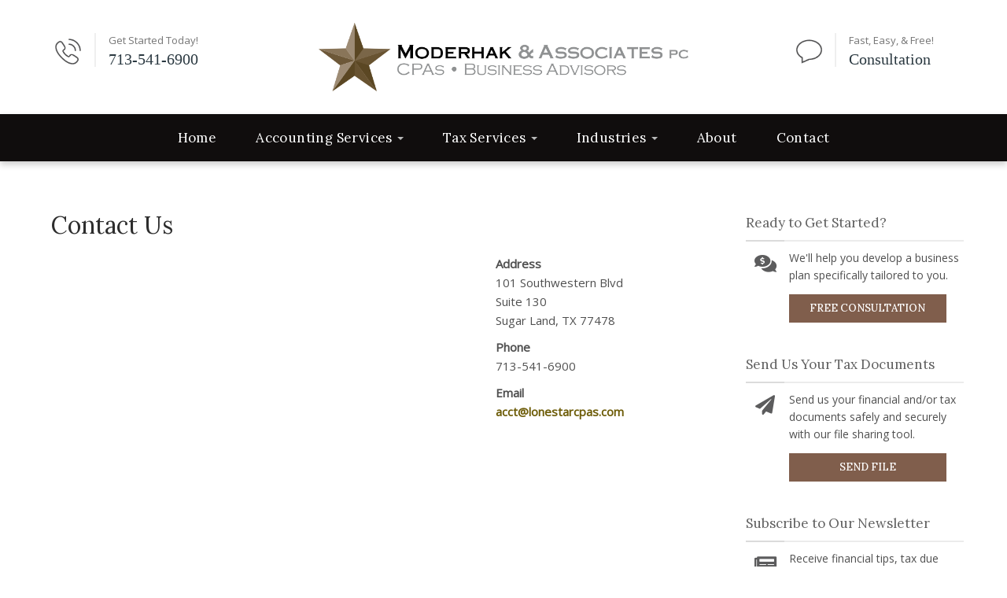

--- FILE ---
content_type: text/html; charset=UTF-8
request_url: https://www.lonestarcpas.com/contact.htm
body_size: 4270
content:
  <!doctype html>
  <html lang="en-US">
   <head>
    <meta charset="UTF-8">
        <title>Moderhak and Associates PC</title>
    <meta name="keywords" content="" />
    <meta name="description" content="" />
    <meta name="viewport" content="width=device-width">
    <link rel="shortcut icon" type="image/jpg" href="favicon.jpg?v=1">    <!-- Enter any CSS files needed. The file MAIN.CSS should be LAST -->
    <!-- CDNs -->
    <link rel="stylesheet" href="https://maxcdn.bootstrapcdn.com/bootstrap/3.3.5/css/bootstrap.min.css">
<link href="https://use.fontawesome.com/releases/v5.14.0/css/all.css" rel="stylesheet">
    <!-- END CDNs -->
    <!-- Google WebFonts -->
<link rel="preconnect" href="https://fonts.googleapis.com">
<link rel="preconnect" href="https://fonts.gstatic.com" crossorigin>
<link href="https://fonts.googleapis.com/css2?family=Lora:wght@400;500;600&display=swap" rel="stylesheet">
<link href="https://fonts.googleapis.com/css2?family=Open+Sans&display=swap" rel="stylesheet">
    <!-- END GOOGLE FONTS -->
    <link rel="stylesheet" type="text/css" href="css/animate.min.css">
    <link rel="stylesheet" type="text/css" href="/css/main314.css">
        <!-- Global site tag (gtag.js) - Google Analytics -->

<script async src=https://www.googletagmanager.com/gtag/js?id=G-M6DJ572PW7></script>

<script>

  window.dataLayer = window.dataLayer || [];

  function gtag(){dataLayer.push(arguments);}

  gtag('js', new Date());

 

  gtag('config', 'G-M6DJ572PW7');

</script>

     <link rel="stylesheet" type="text/css" href="site.css" />
    <noscript>
     <link rel="stylesheet" type="text/css" href="css/nojs.css" />
    </noscript>
   </head>
   <body>
    <!-- begin(head_inner) -->
 <header> <!-- HEADER VERSION ONE - WIDGET ONE -->
  <div class="container">

   <div class="byf_row">
    <div class="row">
     <div class="col-md-3 hidden-sm hidden-xs">
      <div class="phone-cta">
<div class="phone-icon"><img class="img-responsive" src="/site_images/phone-icon2.png" alt="713-541-6900" /></div>
<div class="phone-text">
<p>Get Started Today!</p>
<a href="tel:713-541-6900">713-541-6900</a></div>
</div>  
     </div> <!-- end col-sm-3 -->
     <div class="col-md-6 col-xs-12">
      <a href="/index.htm"><img src="/site_images/new-logo.png" class="img-responsive logo-alt" alt="Moderhak and Associates PC" /></a>
   
     </div> <!-- end col-sm-6 -->
     <div class="col-md-3 hidden-sm hidden-xs">
      <div class="consultation-cta">
<div class="consultation-icon"><img class="img-responsive" src="/site_images/consultation-icon2.png" alt="Free Consultation" /></div>
<div class="consultation-text">
<p>Fast, Easy, &amp; Free!</p>
<a href="consultation.htm">Consultation</a></div>
</div>  
     </div>  <!-- end col-sm-3 -->
    </div> <!-- end row -->
   </div>

   <div class="byf_row">
    <div class="row">
          <div class="visible-sm">
      <a href="tel:713-541-6900" class="phone-link-hidden">713-541-6900</a>
     </div>
     <div class="visible-xs visible-sm">
      <p class="header-city-hidden">Sugar Land, CPA firm</p>
      <a href="/consultation.htm" class="consultation-hidden">Free Consultation</a>
     </div>
    </div> <!-- end row -->
   </div>

  </div> <!-- end container -->
 </header> <!-- end the header -->

 <div class="byf_row">
   <nav class="navbar navbar-inverse" id = "topnav">
  <div class="container">
   <div class="navbar-header">
    <button type="button" class="navbar-toggle collapsed" data-toggle="collapse" data-target=".navbar-collapse">
     <span class="sr-only">Toggle navigation</span>
     <span class="icon-bar"></span>
     <span class="icon-bar"></span>
     <span class="icon-bar"></span>
    </button>
    <a class="navbar-brand visible-xs" href="tel:713-541-6900">713-541-6900</a>
   </div>
   <div class="navbar-collapse collapse">
    <ul class="nav navbar-nav">
         <li><a href="https://www.lonestarcpas.com/index.htm">Home</a></li>
         <li class="dropdown">
          <a href="#" class="dropdown-toggle" data-toggle="dropdown">Accounting Services<b class="caret"></b></a>
          <ul class="dropdown-menu" role="menu">
          <li><a href="https://www.lonestarcpas.com/small-business-accounting-services.htm">Small Business Accounting</a></li>
          <li><a href="https://www.lonestarcpas.com/business-incorporation-services.htm">Incorporation Services</a></li>
          <li><a href="https://www.lonestarcpas.com/quickbooks-accounting.htm">QuickBooks Services</a></li>
          <li><a href="https://www.lonestarcpas.com/outsourced-cfo-services.htm">Outsourced CFO Services</a></li>
          <li><a href="https://www.lonestarcpas.com/outsourced-accounting-and-bookkeeping.htm">Outsourced Accounting and Bookkeeping</a></li>
          <li><a href="https://www.lonestarcpas.com/business-and-financial-consulting.htm">Business and Financial Consulting</a></li>
          <li><a href="https://www.lonestarcpas.com/our-accounting-services.htm">All Accounting Services</a></li>
          </ul>
         </li>
         <li class="dropdown">
          <a href="#" class="dropdown-toggle" data-toggle="dropdown">Tax Services<b class="caret"></b></a>
          <ul class="dropdown-menu" role="menu">
          <li><a href="https://www.lonestarcpas.com/tax-planning-services.htm">Tax Planning</a></li>
          <li><a href="https://www.lonestarcpas.com/income-tax-preparation-services.htm">Tax Preparation</a></li>
          <li><a href="https://www.lonestarcpas.com/tax-services.htm">All Tax Services</a></li>
          </ul>
         </li>
         <li class="dropdown">
          <a href="#" class="dropdown-toggle" data-toggle="dropdown">Industries<b class="caret"></b></a>
          <ul class="dropdown-menu" role="menu">
          <li><a href="https://www.lonestarcpas.com/automotive-service-accounting.htm">Auto Repair Shops</a></li>
          <li><a href="https://www.lonestarcpas.com/construction-accounting.htm">Construction </a></li>
          <li><a href="https://www.lonestarcpas.com/accounting-for-insurance-agencies.htm">Insurance Agencies</a></li>
          <li><a href="https://www.lonestarcpas.com/manufacturing-accounting.htm">Manufacturers</a></li>
          <li><a href="https://www.lonestarcpas.com/medical-practice-accounting.htm">Medical Practices</a></li>
          <li><a href="https://www.lonestarcpas.com/real-estate-accounting-services.htm">Real Estate</a></li>
          <li><a href="https://www.lonestarcpas.com/industries-we-serve.htm">All Industries We Serve</a></li>
          </ul>
         </li>
         <li><a href="https://www.lonestarcpas.com/about-us.htm">About</a></li>
         <li><a href="https://www.lonestarcpas.com/contact.htm">Contact</a></li>
  
    </ul>
   </div><!-- end nav-collapse -->
  </div> <!-- end container -->
 </nav> <!-- end nav -->    
 </div>

 <!-- START PAGE CONTENT HERE -->
 <div class="container"> <!-- start wrapper container -->
  <div class="row"> <!-- start wrapper row -->
   <div id="content" class="col-xs-12 col-md-9">
<!-- end(head_inner) -->
<style>

.reload {
  display: inline-block !important;
  padding: 5px 0 15px !important;
}

@media (max-width: 767px) {
  form .btn {
    margin-top: 10px;
  }
}
</style>

<div id="contactaddress">
  <h1>Contact Us</h1>
      <div id="gmapwide">
              <div class="row">
          <div class="col-12 col-xs-12 col-md-8">
            <div><iframe src="https://www.google.com/maps/embed?pb=!1m14!1m8!1m3!1d13873.372140941101!2d-95.5971024!3d29.6227786!3m2!1i1024!2i768!4f13.1!3m3!1m2!1s0x8640c3d24a3b5b03%3A0xa28e8ff00c1ed546!2sModerhak%20%26%20Associates%20PC!5e0!3m2!1sen!2sus!4v1683809860986!5m2!1sen!2sus" width="100%" height="300" style="border:0;" allowfullscreen="" loading="lazy" referrerpolicy="no-referrer-when-downgrade"></iframe></div>
          </div>
          <div class="col-12 col-xs-12 col-md-4">
            <p><strong>Address</strong><br />
              101 Southwestern Blvd<br />
                              Suite 130<br />
                              Sugar Land, TX 77478 </p>
                              <p><strong>Phone</strong><br />
                  713-541-6900</p>
                                      <p><strong>Email</strong><br />
                      <a href="mailto:acct@lonestarcpas.com">acct@lonestarcpas.com</a></p>
                                          </div>
                  </div>

                                </div>

            
          </div>
          <!-- begin(foot_inner) -->
   </div> <!-- end content div -->
   <div id="sidebar" class="col-xs-12 col-md-3"> <!-- start sidebar div -->
    <div class="byf_row">
     <div class="sidebar_item">
<div class="sidebar-section sidebar-consultation">
<h2>Ready to Get Started?</h2>
<div class="sidebar-divider"><span></span></div>
<div class="sidebar-icon hidden-sm"><i class="fas fa-comments-dollar"></i></div>
<div class="sidebar-text">
<p>We'll help you develop a business plan specifically tailored to you.</p>
<div class="btn-holder"><a href="/consultation.htm" class="btn btn-default">Free Consultation</a></div>
</div>
</div>
<!-- end sidebar-consultaiton --></div>
<div class="sidebar-section sidebar-send-file">
<h2>Send Us Your Tax Documents</h2>
<div class="sidebar-divider"><span></span></div>
<div class="sidebar-icon hidden-sm"><i class="fas fa-paper-plane"></i></div>
<div class="sidebar-text">
<p>Send us your financial and/or tax documents safely and securely with our file sharing tool.</p>
<div class="btn-holder"><a href="https://lonestarcpas.smartvault.com/" class="btn btn-default" target="_blank" rel="noopener noreferrer">Send File</a></div>
</div>
</div>
<!-- end sidebar-file-send -->
<div class="sidebar-section sidebar-newsletter">
<h2>Subscribe to Our Newsletter</h2>
<div class="sidebar-divider"><span></span></div>
<div class="sidebar-icon hidden-sm"><i class="fas fa-newspaper"></i></div>
<div class="sidebar-text">
<p>Receive financial tips, tax due dates and tax strategies in your inbox from our firm.</p>
<div class="btn-holder"><a href="/newsletter.htm" class="btn btn-default">Subscribe</a></div>
</div>
</div>
    </div>
    <div class="byf_row">
     
    </div>
    <div class="byf_row">
     
    </div>
   </div> <!-- end sidebar div -->
  </div> <!-- end wrapper row -->
 </div> <!-- end wrapper container -->

 <footer>
  <div class="byf_row">
   <div id="footer-top">
    <div class="container">
     <div class="row">
      <div class="col-xs-12 col-sm-6 col-md-3 col-lg-3 footer-column column1">
       <h2>Accounting Services</h2>
<p><a href="/small-business-accounting-services.htm">Small Business Accounting</a><br /> <a href="/business-incorporation-services.htm">Incorporation Services</a><br /> <a href="/quickbooks-accounting.htm">QuickBooks Services</a><br /> <a href="/outsourced-cfo-services.htm">Outsourced CFO Services</a><br /> <a href="/outsourced-accounting-and-bookkeeping.htm" rel="noopener noreferrer">Outsourced Accounting and Bookkeeping</a><br /> <a href="/business-and-financial-consulting.htm">Business and Financial Consulting</a></p>

       
      </div> <!-- end column1 -->
      <div class="col-xs-12 col-sm-6 col-md-3 col-lg-3 footer-column column2">
       <h2>Tax Services</h2>
<p><a href="/tax-planning-services.htm">Tax Planning Services</a><br /> <a href="income-tax-preparation-services.htm">Tax Preparation Servivces</a><br /> <a href="/income-tax-preparation-services.htm">Income Tax Preparation</a></p>

      </div> <!-- end column2 -->

      <div class = "visible-sm clear"></div>

      <div class="col-xs-12 col-sm-6 col-md-3 col-lg-3 footer-column column3">
       <h2>Resources</h2>
<p><a href="newsletter.htm">Newsletter</a><br /> <a href="resources.htm">Resources</a><br /> <a href="https://lonestarcpas.smartvault.com/" target="_blank" rel="noopener noreferrer">Send Us a File</a><br /> <a href="leave-a-review.htm">Leave a Review</a><br /> <a href="contact.htm">Contact Us</a></p>

      </div> <!-- end column3 -->

      <div class="col-xs-12 col-sm-6 col-md-3 col-lg-3 footer-column column4">
       <h2>Contact Us</h2>
<div class="footer-contact">
<p class="footer-site-name">Moderhak and Associates PC</p>
<p><i class="fas fa-home fa-fw"></i>101 Southwestern Blvd</p>
<p style="margin-left: 33px;">Suite 130</p>
<p style="margin-left: 33px;">Sugar Land, TX 77478</p>
<p><i class="fas fa-mobile-alt fa-fw"></i>713-541-6900</p>
</div>
<div class="icon-container">
<div class="sm-icon-holder"><a href="https://www.facebook.com/LoneStarCPAs" target="_blank" rel="noopener noreferrer"><img src="https://www.lonestarcpas.com/images/new_layout_images/lay314/icon-facebook.png" class="social-media-icon" alt="Facebook link" /></a></div>
<!-- end facebook sm-icon-holder -->
<div class="sm-icon-holder"><a href="https://www.linkedin.com/company/lonestarcpas" target="_blank" rel="noopener noreferrer"><img src="https://www.lonestarcpas.com/images/new_layout_images/lay314/icon-linkedin.png" class="social-media-icon" alt="LinkedIn link" /></a></div>
<!-- end linkedIn sm-icon-holder --></div>
<!-- end icon-container -->
<p></p>

      </div> <!-- end column4 -->

     </div> <!-- end row -->
    </div> <!-- end container -->
   </div> <!-- end footer-top -->
  </div>
  <div id="footer-bottom">
    <div class="container">
   <div class="byf_row"> 
         <div id="bottom-menu">
            <a href="https://www.lonestarcpas.com/index.htm">Home</a>
             <a href="https://www.lonestarcpas.com/about-us.htm">About</a>
             <a href="https://www.lonestarcpas.com/contact.htm">Contact</a>
             <a href="https://www.lonestarcpas.com/newsletter.htm">Newsletter</a>
             <a href="https://www.lonestarcpas.com/resources.htm">Resources</a>
             <a href="https://www.lonestarcpas.com/privacy.htm">Privacy</a>
           </div>


   </div>
   <div class="byf_row">
                <div id = "copyright">
              <p>&copy; 2026 <a href = "https://websites.buildyourfirm.com" target = "_blank">Accountant websites</a> designed by <a href="https://www.buildyourfirm.com/" target = "_blank"><img src = "/images/new_layout_images/lay314/byf.png" class = "byf-logo" alt = "BYF">Build Your Firm</a>, providers of <a href = "https://www.buildyourfirm.com" target = "_blank">CPA and accounting marketing services</a>.</p>
            </div> <!-- end copyright -->
   </div>
   </div>
    </div> <!-- end footer-bottom -->
   </div> 
  </footer> <!-- end footer --> 
<!-- end(foot_index) -->    <script src="https://cdnjs.cloudflare.com/ajax/libs/jquery/1.12.0/jquery.min.js"></script>
    <script src="https://cdnjs.cloudflare.com/ajax/libs/twitter-bootstrap/3.3.6/js/bootstrap.min.js"></script>
    <script src="https://cdnjs.cloudflare.com/ajax/libs/modernizr/2.8.3/modernizr.min.js"></script>
    <script src="https://cdnjs.cloudflare.com/ajax/libs/jquery-migrate/1.3.0/jquery-migrate.min.js"></script>
    <script src="https://cdnjs.cloudflare.com/ajax/libs/1000hz-bootstrap-validator/0.9.0/validator.min.js"></script>
    <script src="https://cdnjs.cloudflare.com/ajax/libs/jquery-validate/1.15.0/jquery.validate.min.js"></script>
    <script  src="js/layout311-custom-scripts.js"></script>
    <script type="application/ld+json">
{
  "@context": "https://schema.org",
  "@type": "Organization",
  "name": "Moderhak & Associates P.C.",
  "address": [
    {
      "@type": "PostalAddress",
      "addressLocality": "Sugar Land",
      "addressRegion": "TX",
      "postalCode":  "77478",
      "streetAddress": "101 Southwestern Boulevard Suite 130"
    }
  ],
  "url": "https://www.lonestarcpas.com/",
  "logo": "https://www.lonestarcpas.com/site_images/logo.jpeg",
  "slogan": "CPAs and Business Advisors",
  "contactPoint": {
    "@type": "ContactPoint",
    "telephone": "1-713-541-6900",
    "contactType": "customer service",
    "areaServed": "US",
    "availableLanguage": "en",
    "email": "acct@lonestarcpas.com"
  }
}
</script>    <script src="/js/main.js"></script>
   </body>
  </html>


--- FILE ---
content_type: text/css
request_url: https://www.lonestarcpas.com/css/main314.css
body_size: 6444
content:
/* - - - - - RESET CSS - - - - - */
html, body, div, span, applet, object, iframe,
h1, h2, h3, h4, h5, h6, p, blockquote, pre,
a, abbr, acronym, address, big, cite, code,
del, dfn, em, img, ins, kbd, q, s, samp,
small, strike, strong, sub, sup, tt, var,
b, u, i, center,
dl, dt, dd, ol, ul, li,
fieldset, form, label, legend,
table, caption, tbody, tfoot, thead, tr, th, td,
article, aside, canvas, details, embed,
figure, figcaption, footer, header, hgroup,
menu, nav, output, ruby, section, summary,
time, mark, audio, video {
  margin: 0;
  padding: 0;
  border: 0;
  font-size: 100%;
  font: inherit;
  vertical-align: baseline;
}

article, aside, details, figcaption, figure,
footer, header, hgroup, menu, nav, section {
  display: block;
}

body {
  line-height: 1;
}

ol, ul {
  list-style: none;
}

blockquote, q {
  quotes: none;
}

blockquote:before, blockquote:after,
q:before, q:after {
  content: '';
  content: none;
}

table {
  border-collapse: collapse;
  border-spacing: 0;
}

/* - - - - - MISCELLANEOUS - - - - - */

textarea {
  resize:none;
}

.clear {
  clear:both;
}

.float-right {
  float:right;
}

.float-left {
  float:left;
}

.divider {
  display: block;
  margin: 5px auto 30px;
}

/* - - - - - TYPOGRAPHY - - - - - */

.center {
  text-align:center;
}

.bold {
  font-weight: bold;
}

strong {
  font-weight:bold !important;
}

h1, h2, h3 {
  font-family: 'Droid Serif', serif;
  font-weight:bold;
  color: #000;
}

h1 {
  font-size: 36px;
}

h2 {
  font-size: 24px;
  margin: 10px 0px;
}

h3 {
  font-size: 20px;
}

p,
#content p {
  font-family: 'Open Sans', sans-serif;
  color: #272727;
  text-align: justify;
  padding: 10px 0px;
}

p {
  font-size: 1rem;
  line-height: 1.3rem;
}

#content p {
  font-size: 15px;
  line-height: 20px;
  padding: 0 0 10px;
}

a {
  color: #DA0000;
  font-weight: 600;
  -webkit-transition: color 0.25s linear;
  -moz-transition: color 0.25s linear;
  -ms-transition: color 0.25s linear;
  -o-transition: color 0.25s linear;
  transition: color 0.25s linear;
}

a:focus,
a:hover {
  text-decoration:none;
  color: #900000;
}

/* - - - - - HEADER CSS - - - - - */

header {
  padding: 20px 0px;
}

.logo-image {
  margin:0px auto;
}

.logo-alt {
  margin:0px auto;
}

.wrapper {
  margin-top:15%;
  -webkit-transform: translateY(-15%);
  -ms-transform: translateY(-15%);
  transform: translateY(-15%);
}

.right-consultation-button,
.left-consultation-button,
.consultation-hidden {
  font-family: 'Open Sans', sans-serif;
  font-size:14px;
  font-weight:600;
  display:inline-block;
  background: #DA0000;
  color: #FFF;
  padding:6px 15px;
  text-decoration:none;
  -webkit-transition: background .4s linear;
  -moz-transition: background .4s linear;
  -o-transition: background .4s linear;
  -ms-transition: background .4s linear;
  transition: background .4s linear;
}

.right-consultation-button {
  float:right;
  margin-bottom:25px;
}

.left-consultation-button {
  float:none;
  margin: 15px 0px 0px;
}

.consultation-hidden {
  margin: 10px 0px;
  margin-left: 50%;
  -webkit-transform: translateX(-50%);
  -ms-transform: translateX(-50%);
  transform: translateX(-50%);
}

.right-consultation-button:hover,
.left-consultation-button:hover,
.consultation-hidden:hover {
  text-decoration:none;
  color:#FFF;
  background: #900000;
}

.right-consultation-button:active,
.left-consultation-button:active,
.consultation-hidden:active {
  text-decoration:none;
  position:relative;
  top:1px;
}

/* Top right site_key_city */
.header-city,
.header-city-hidden {
  font-family: 'Open Sans', sans-serif;
  font-size:14px;
  font-weight: 600;
  color: #232323;
  text-align:right;
  padding-top:2px;
  padding-bottom: 5px;
}

.header-city-hidden {
  font-size:16px;
  text-align:center;
}

/*Top right phone number */
.phone-link,
.phone-link-alt,
.phone-link-hidden {
  font-family: 'Open Sans', sans-serif;
  font-weight: bold;
  font-size:24px;
  color:#DA0000;
  display:block;
  margin-top: 10px;
}

.phone-link,
.phone-link-alt {
  text-align:right;
}

.phone-link-hidden {
  text-align:center;
  margin-top:0px;
  margin-bottom:5px;
  padding-bottom:0px;
}

.phone-link:hover,
.phone-link-alt:hover {
  color: #900000;
  text-decoration: none;
}

.sm-icon {
  margin: 2px 5px;
}

/* Header social media icon background color */
.header-icon {
  display:inline-block;
  position:relative;
  border-radius:30px;  /* <-- remove this for square icons */
  background: #CCC;  /* <-- background color */
  margin:0px 4px;
  padding:3px 1px 1px;
  -webkit-transition: background .5s linear;
  -moz-transition: background .5s linear;
  -o-transition: background .5s linear;
  -ms-transition: background .5s linear;
  transition: background .5s linear;
}

/* Header social media icon background hover color */
.header-icon:hover {
  background:#999;
}
/* - - - - - END HEADER CSS- - - - - */


/* - - - - - NAVIGATION MENU CSS - - - - - */

.navbar {
  border-radius: 0px;
  min-height:20px;
  margin-bottom:0px;
}

.navbar-nav {
  float: none;
  margin: 0px auto;
  display: table;
}

.navbar-inverse {
  background-color: #000;
  border:none;
}

.navbar-inverse .navbar-brand {
  color:#FFF;
  font-size:18px;
  font-weight:bold;
}

.navbar-brand {
  display:none;
}

.navbar-inverse .navbar-brand:hover {
  color:#FFF;
}

.navbar-nav > li > a {
  font-family: 'Droid Serif', serif;
  font-weight:bold;
  font-size:16px;
  text-transform: uppercase;
  display:inline-block;
  padding: 20px;
  border-left: 1px solid #898989;
  -webkit-transition: all 0.4s linear;
  -moz-transition: all 0.4s linear;
  -ms-transition: all 0.4s linear;
  -o-transition: all 0.4s linear;
  transition: all 0.4s linear;
}

.navbar-nav>li:last-child {
  border-right: 1px solid #898989;
}

.navbar-inverse .navbar-nav>li>a {
  color: #FFF;
}

.navbar-inverse .navbar-nav > li > a:hover,
.navbar-inverse .navbar-nav > li > a:active,
.navbar-inverse .navbar-nav > .open > a,
.navbar-inverse .navbar-nav > .open > a:hover,
.navbar-inverse .navbar-nav > .open > a:focus {
  color: #DA0000;
}

.nav .open>a:focus,
.nav .open>a:hover {
  border-color: #888;
}

.dropdown-menu li a {
  color: #000;
  font-size:16px;
  -webkit-transition: color 0s linear, background .25s linear;
  -moz-transition: color 0s linear, background .25s linear;
  -ms-transition: color 0s linear, background .25s linear;
  -o-transition: color 0s linear, background .25s linear;
  transition: color 0s linear, background .25s linear;
}

.dropdown-menu > li > a:hover {
  background: #DA0000;
  color: #FFF;
}

/* - - - - - END NAVIGATION MENU - - - - - */

/* - - - - - START CAROUSEL CSS - - - - - */

.carousel-wrapper {
  max-width:1343px;
  width:90%;
  margin:22px auto 0px;
}

.carousel-control {
  opacity: 1;
  width:5%;
}

/* Size and color of slider arrows */
.carousel-control .glyphicon-chevron-left,
.carousel-control .glyphicon-chevron-right {
  display:none;
  width: auto;
  height: 35px;
  font-size: 35px;
  color: #FFF;
}

.carousel-wrapper:hover .carousel-control .glyphicon-chevron-left,
.carousel-wrapper:hover .carousel-control .glyphicon-chevron-right {
  display:inline;
  z-index:100;
}

.carousel-control.left,
.carousel-control.right {
  background-image:none;
}

/* Slider arrow positioning */
.carousel-control .glyphicon-chevron-left {
  position:absolute;
  left: 50px;
}
.carousel-control .glyphicon-chevron-right {
  position:absolute;
  right: 50px;
}

/* Carousel base class */
.carousel {
  max-height: 100%;
  max-height: 580px;
  margin-bottom: 16px;
  height:auto;
}

.carousel .item {
  max-height: 100%;
  max-height: 580px;
  background-color: #777;
}
.carousel-inner > .item > img {
  top: 0;
  left: 0;
  min-width: 40%;
  max-width: 100%;
  max-height: 580px;
  width: auto;
  margin-right:auto;
  margin-left:auto;
  height:auto;
}
/* - - - - - END CAROUSEL - - - - - */

/* - - - - - START CAROUSEL ANIMATION CSS - - - - - */

.carousel-caption {
  text-align:left;
  top:35%;
  -webkit-transform: translateY(-50%);
  -ms-transform: translateY(-50%);
  transform: translateY(-50%);
  left:7.5%;
  bottom:auto;
  right:auto;
  padding-top:0px;
  z-index:50;
  width:55%;
}

h3.carousel-heading {
  font-family: 'Droid Serif', serif;
  font-size: 60px;
  line-height:70px;
  font-weight:bold;
  -webkit-transition: all 0.6s linear;
  -moz-transition: all 0.6s linear;
  -ms-transition: all 0.6s linear;
  -o-transition: all 0.6s linear;
  transition: all 0.6s linear;
  color: rgb(255, 255, 255);
  padding-bottom:50px;
  margin-top:30px;
}

a.carousel-button {
  font-family: 'Droid Serif', serif;
  font-size: 24px;
  padding: 20px 24px;
  color:#FFF;
  font-weight:bold;
  text-shadow:none;
  text-decoration:none;
  background: #DA0000;
  -webkit-transition: background 0.5s linear;
  -moz-transition: background 0.5s linear;
  -ms-transition: background 0.5s linear;
  -o-transition: background 0.5s linear;
  transition: background 0.5s linear;
  display: table-cell;
}

a.carousel-button:hover {
  background:#900000;
}

/* Animation delays */
.carousel-caption h3 {
  animation-delay: 1s;
}
.carousel-caption p {
  animation-delay: 1.25s;
}
.carousel-caption a {
  animation-delay: 1.25s;
}

/* - - - - - END CAROUSEL ANIMATION - - - - - */


/* - - - - - INTRO SECTION CSS - - - - - */

#intro-section {
  text-align:center;
  padding: 30px 0px;
}

#intro-section h2 {
  font-size: 24px;
  padding: 12px 0px;
  color:#000;
}

#intro-section p,
a.intro-button {
  font-family: 'Open Sans', sans-serif;
  font-size: 14px;
  text-align:center;
  color: #777;
  padding: 8px;
  line-height:24px;
}

a.intro-button {
  display: inline-block;
  padding: 8px 18px;
  margin-top: 16px;
  background: #FFF;
  color: #000;
  -webkit-box-shadow: 0px 0px 1px 1px rgba(220,220,220,1);
  -moz-box-shadow: 0px 0px 1px 1px rgba(220,220,220,1);
  box-shadow: 0px 0px 1px 1px rgba(220,220,220,1);
  border-radius: 2px;
  margin-bottom:15px;
}

a.intro-button:hover {
  background:#DA0000;
  color:#FFF;
  text-decoration:none;
}

/* - - - - - END INTRO SECION - - - - - */

/* - - - - - WELCOME SECTION CSS - - - - - */

#index-section {
  background:#FFF;
  padding:50px 15px;
  text-align:center;
}

#index-section h1 {
  padding-bottom:15px;
}

p.tagline { margin-bottom:0px; text-align:center; font-weight:bold; font-size:18px; }

.consult-div {
  margin:50px auto 0px;
}

.pipe { padding:0px 10px; font-size:25px;}

.consult-div,
a.free-consultation {
  font-family: 'Droid Serif', serif;
  font-size:25px;
  color:#000;
}

a.free-consultation:hover {
  text-decoration:none;
  color: #900000;
}

.welcome-phone-link  {
  font-family: 'Open Sans', sans-serif;
  font-weight: bold;
  font-size:24px;
  color: #DA0000;
  display:inline-block;
}

.welcome-phone-link:hover {
  color: #900000;
  text-decoration: none;
}

/* - - - - - END WELCOME SECTION - - - - - */


/* - - - - - SERVICES SECTION CSS - - - - - */

.services-holder { background: url("../images/services-bg.png") repeat; }

.service-mask {
  height:10px; background: #FFF;
  position:relative;
  top:10px;
}

.service-column {
  text-align: center;
  border-top: 10px solid #FFF;
  -webkit-transition: background 0.4s linear, border 0.15s linear;
  -moz-transition: background 0.4s linear, border 0.15s linear;
  -ms-transition: background 0.4s linear, border 0.15s linear;
  -o-transition: background 0.4s linear, border 0.15s linear;
  transition: background 0.4s linear, border 0.15s linear;
}

.service-column:hover {
  border-top: 10px solid #272727;  /*-- service box top border color on hover */
  background: #F7F7F7;
}

.service-column img { margin:55px auto 30px; }

.service-column h2 { font-size: 25px; color: #000; margin-bottom: 24px; }

.service-column p { margin-bottom:36px; color: #717171; font-size:15px; line-height:22px; }

.service-column .service-button {

  background: #FFF; /* Old browsers */

  background: url([data-uri]);
  background: -moz-linear-gradient(left,  #f2f2f2 0%, #ffffff 12%, #ffffff 88%, #f2f2f2 100%);
  background: -webkit-linear-gradient(left,  #f2f2f2 0%,#ffffff 12%,#ffffff 88%,#f2f2f2 100%);
  background: linear-gradient(to right,  #f2f2f2 0%,#ffffff 12%,#ffffff 88%,#f2f2f2 100%);
  filter: progid:DXImageTransform.Microsoft.gradient( startColorstr='#f2f2f2', endColorstr='#f2f2f2',GradientType=1 );


  color:#000;
  border-radius:2px;
  font-family: 'Open Sans', sans-serif;
  font-size:15px;
  -webkit-box-shadow: 0px 0px 5px 0px rgba(75,75,75,.5);
  -moz-box-shadow: 0px 0px 5px 0px rgba(75,75,75,.5);
  box-shadow: 0px 0px 5px 0px rgba(75,75,75,.5);
  display:inline-block;
  padding: 10px 22px;
  margin-bottom:45px;
}


/* - - - - - END SERVICES SECTION CSS - - - - - */


/* - - - - - TAGLINE SECTION CSS - - - - - */

#about-our-team {
  width:100%;
  background: url("../images/about-our-team-bg.jpg")  no-repeat center center;
  -webkit-background-size: cover;
  -moz-background-size: cover;
  -o-background-size: cover;
  background-size: cover;
}

.no-gutter { padding-left:0px; padding-right:0px; }

.holder {
  position: relative;
}

.box {
  background-color:rgba(0,0,0,0.75);
  padding: 40px;
  margin: 80px auto;
  display:block;
}

.box h3 {
  font-family: 'Droid Serif', serif;
  font-weight:bold;
  font-size:40px;
  text-align:center;
  line-height:45px;
  text-align:left;
  opacity:1;
}

.red-top {
  color: #DA0000;
}

.white-top {
  color: #FFF;
}

.white-bottom {
  color: #FFF;
}

.box p {
  font-family: 'Open Sans', sans-serif;
  font-size: 15px;
  line-height:20px;
  color:#FFF;
  margin-top:20px;
  margin-bottom:26px;
  text-align:justify;
}

.box-button {
  font-family: 'Open Sans', sans-serif;
  font-size: 18px;
  padding: 16px 24px;
  color:#FFF;
  font-weight:600;
  text-shadow:none;
  text-decoration:none;
  background: #DA0000;
  -webkit-transition: background 0.35s linear;
  -moz-transition: background 0.35s linear;
  -ms-transition: background 0.35s linear;
  -o-transition: background 0.35s linear;
  transition: background 0.35s linear;
  display:table-cell;
}

.box-button:hover {
  background: #900000;
  color:#FFF;
}

.white-overlay {
  background: rgba(255, 255, 255, 0.3);
  overflow: hidden;
  position: absolute;
  bottom: 0;
  left: 0;
  top: 0;
  right: 0;
}

/* - - - - - END TAGLINE SECTION - - - - - */

/* - - - - - AFFILIATIONS SECTION CSS - - - - - */

#affiliations {
  background:#FFF;
  padding:30px 0px;
}

.affiliations-holder {
  text-align:center;
}

.affiliations-holder img {
  display: inline-block;
  margin:15px 25px;
  vertical-align:middle;
}

/* - - - - - END AFFILIATIONS SECTION - - - - - */


/* - - - - - CONSULTATION SECTION CSS - - - - - */

#consultation_index {
  background: #1B1B1B;
  padding: 40px 10px 30px;
}

#consultation_index h2,
#consultation_index p {
  font-weight:bold;
  font-size:30px;
  line-height:42px;
  color:#FFF;
  text-align:center;
}

#consultation_index p {
  font-weight: 400;
  margin-top:20px;
  font-size:17px;
  line-height:24px;
}

#consultation_index label {
  font-family: 'Open Sans', sans-serif;
  font-size:14px;
  color:#9C9C9C;
  margin-bottom:5px;
}

#consultation_index form {
  margin-top: 30px;
}

.input-lg {
  height: 40px;
}

#consultation_index input[type="text"],
#consultation_index input[type="tel"],
#consultation_index input[type="email"],
#consultation_index textarea {
  font-family: 'Open Sans', sans-serif;
  font-size: 16px;
  font-weight:400;
  color:#FFF;
  background: #4b4b4b;
  padding-right: 50px;
  border:1px solid #4B4B4B;
  border-radius:3px;
  position:relative;
  -webkit-transition: background 500ms linear;
  -moz-transition: background 500ms linear;
  -ms-transition: background 500ms linear;
  -o-transition: background 500ms linear;
  transition: background 500ms linear;
}

#consultation_index input[type="text"]:focus,
#consultation_index input[type="tel"]:focus,
#consultation_index input[type="email"]:focus,
#consultation_index textarea:focus {
  box-shadow:none;
  border: 1px solid #626262;
  background: #383838;
}

#consultation_index textarea {
  padding: 10px 50px 10px 10px
}

.addTopMargin {
  margin-top:20px;
}

.consultation-submit {
  font-family: 'Open Sans', sans-serif;
  font-size: 18px;
  font-weight: 600;
  color:#FFF;
  background: #DA0000;
  margin-top:30px;
  padding: 16px 22px;
  border: none;
  -webkit-transition: background 500ms linear;
  -moz-transition: background 500ms linear;
  -o-transition: background 500ms linear;
  -ms-transition: background 500ms linear;
  transition: background 500ms linear;
}

.consultation-submit:hover {
  background:#900000;
}

.consultation-submit:active,
.consultation-submit:focus {
  outline: 0;
  -webkit-box-shadow: none;
  box-shadow: none;
  position:relative;
  top:1px;
}

.glyph-append {
  color: #9C9C9C;
  font-size: 18px;
  z-index: 50;
  position: absolute;
  top: 25px;
  right: 30px;
  width: 29px;
  padding: 6px 15px 6px 13px;
  border-left: 1px solid #9C9C9C;
}

/* - - - - - END CONSULTATION SECTION - - - - - */


/* - - - - - NEWSLETTER SECTION CSS - - - - - */

#newsletter {
  background: #DA0000;
  padding:60px 0px 45px;
}

.newsletter-text {
  font-family: 'Droid Serif', serif;
  font-weight:bold;
  font-size: 30px;
  line-height:34px;
  color: #FFF;
  padding:0px;
  margin:20px 0px 20px;
  text-align:center;
}

#newsletter input[type="email"] {
  font-family: 'Open Sans', sans-serif;
  font-size: 18px;
  font-weight: 600;
  color: #FFF;
  background: #900000;
  border: none;
  border-radius: 0;
  margin: 14px auto;
  -webkit-transition: background 500ms linear;
  -moz-transition: background 500ms linear;
  -o-transition: background 500ms linear;
  -ms-transition: background 500ms linear;
  transition: background 500ms linear;
}

#newsletter input[type="email"]:focus {
  box-shadow: none;
  border: none;
}

.newsletter-submit {
  font-family: 'Open Sans', sans-serif;
  font-size: 18px;
  font-weight: 600;
  color:#FFF;
  background: #1B1B1b;
  border: none;
  box-shadow:none;
  padding: 14px 35px;
  margin: 14px auto;
  -webkit-transition: background 500ms linear;
  -moz-transition: background 500ms linear;
  -o-transition: background 500ms linear;
  -ms-transition: background 500ms linear;
  transition: background 500ms linear;
}

.newsletter-submit:hover {
  background: #000;
}

.newsletter-submit:active,
.newsletter-submit:focus {
  outline: 0;
  -webkit-box-shadow: none;
  box-shadow: none;
  position:relative;
  top:1px;
}

#newsletter ::-webkit-input-placeholder { color: #FFF; font-family: 'Open Sans', sans-serif; font-size:18px;	font-weight: 600; }
#newsletter :-moz-placeholder { color: #FFF; font-family: 'Open Sans', sans-serif; font-size:18px;	font-weight: 600;  } /* Firefox 18- */
#newsletter ::-moz-placeholder { color: #FFF; font-family: 'Open Sans', sans-serif; font-size:18px;	font-weight: 600; }  /* Firefox 19+ */
#newsletter :-ms-input-placeholder { color: #FFF; font-family: 'Open Sans', sans-serif; font-size:18px;	font-weight: 600; }

.triangle-bg {
  background: #1B1B1B;
}

.triangle {
  width: 0;
  height: 0;
  border-style: solid;
  border-width: 0 150px 30px 150px;
  border-color: transparent transparent #DA0000 transparent;  /* <--- change triangle color here */
  margin-left:50%;
  -webkit-transform: translateX(-50%);
  -ms-transform: translateX(-50%);
  transform: translateX(-50%);
  overflow:none;
}

/* - - - - - END NEWSLETTER SECTION - - - - - */


/* - - - - - - - - - - - - - - - - - - - - -*/
/* - - - - - - INNER PAGE CSS - - - - - - - */

/* - - - - - START CONTENT SECTION - - - - - */

#content {
  padding: 40px 10px 50px;
}

/* Inner page H1 and H2 styling */
#content h1.page-title,
#content h2.heading {
  font-family: 'Droid Serif', serif;
  font-weight:bold;
  color: #333;
  text-align:left;
  padding:0px 0px 25px;
}

#content h1.page-title { font-size: 36px;}
#content h2.heading { font-size:24px; }

#content h2.heading {
  padding: 10px 0px 0px;
}

/* Normal page copy styling */
#content p.page-text {
  font-family: 'Open Sans', sans-serif;
  font-weight:400;
  font-size:14px;
  line-height:21px;
  color:#272727;
  text-align:justify;
  padding: 10px 0px;
}

#content img.content-image {
  margin: 0px auto 25px;
}

#content ul.list {
  list-style-type:disc;
  list-style-position: outside;
  margin: 10px 0 12px 30px;
  color: #DA0000;
}

#content .list p,
#content .list a {
  font-family: 'Open Sans', sans-serif;
  font-size:15px;
  line-height: 20px;
  padding:1px 0px 2px;
}

/* list text color */
#content .list p {
  font-weight:400;
  color:#000;
}


#content .list a {
  font-weight:600;
  color:#DA0000;
}

#content .list a:hover {
  text-decoration:none;
  color:#900000;
}

/* - - - - - END CONTENT SECTION - - - - - */

/* - - - - - START SIDEBAR CSS - - - - - */

#sidebar {
  padding: 25px 0px 50px 15px;
  text-align:center;
}

#sidebar h3 {
  font-family: 'Droid Serif', serif;
  font-weight:bold;
  font-size:28px;
  line-height:24px;
  color: #333;
  padding:25px 0px 15px;
}

.sidebar-section {
  padding-bottom: 42px;
  border-bottom: 1px solid #DDD;
  text-align:center;
}

#sidebar .sidebar-section:last-child {
  border-bottom:none;
}

.sidebar-section img {
  display: block;
  margin: 10px auto 15px auto;
}

.sidebar-section p {
  text-align:center;
  margin-bottom:20px;
  font-size:15px;
}

a.sidebar-button {
  font-family: 'Open Sans', sans-serif;
  font-size: 18px;
  color: #FFF;
  background: #DA0000;
  padding: 9px 26px;
  -webkit-transition: background 500ms linear;
  -moz-transition: background 500ms linear;
  -o-transition: background 500ms linear;
  -ms-transition: background 500ms linear;
  transition: background 500ms linear;
}

a.sidebar-button:hover {
  text-decoration:none;
  background: #900000;
}

a.sidebar-button:active,
a.sidebar-button:focus {
  text-decoration:none;
  position:relative;
  top:1px;
  color: #FFF;
}

/* - - - - - - END SIDEBAR CSS - - - - - */


/* - - - - - - END INNER PAGE CSS - - - - - */
/* - - - - - - - - - - - - - - - - - - - - -*/


/* - - - - - - - - - - - - - - - - - - - - -*/
/* - - - - - FOOTER SECTION CSS - - - - - */

footer {
  background: #1A1A1A;
}

#footer-top {
  text-align:center;
  padding:45px 0px 25px;
}

.footer-column {
  margin-bottom:25px;
}

#footer-top h2 {
  font-family: 'Droid Serif', serif;
  font-size:24px;
  font-weight:bold;
  color:#FFF;
  text-align:center;
  padding-bottom:6px;
}

#footer-top p,
#footer-top a {
  font-size: 18px;
  color:#9C9C9C;
  line-height:26px;
}

#footer-top p,
#footer-top a {
  font-family: 'Open Sans', sans-serif;
}

#footer-top p.footer-site-name { font-size:20px; font-weight:bold; color:#CCC; line-height:30px;}

#footer-top a:hover {
  text-decoration:none;
  color: #DA0000;
}

#footer-top i {
  margin-right:10px;
  font-size: 18px;
  color:#BBB;
  line-height:26px;
}

#footer-bottom {
  background: #000;
  text-align:center;
  padding: 20px 10px 10px;
}

.footer-contact p { text-align:center; padding: 0px 0px 4px;}

#bottom-menu a {
  font-family: 'Open Sans', sans-serif;
  font-size: 16px;
  margin:10px 20px 8px;
  color:#9c9c9c;
  display:inline-block;
}

#bottom-menu a:hover {
  color:#DA0000;
  text-decoration:none;
}

#copyright {
  padding:0px 15px;
}

/* Copyright section text */
#copyright p {
  font-family: 'Open Sans', sans-serif;
  font-size: 15px;
  color:#9C9C9C;
  line-height:22px;
  text-align:center;
}

/* Copyright section links */
#copyright a {
  font-family: 'Open Sans', sans-serif;
  font-size: 14px;
  color: #DA0000;
}

/* Copyright section link hover */
#copyright a:hover {
  color: #900000;
  text-decoration:none;
}

.byf-logo {
  position: relative;
  top: 8px;
}

.icon-container {
  margin-top: 16px;
  text-align: center;
}

.social-media-icon {
  margin: 0 7px;
}

.sm-icon-holder {
  display:inline-block;
  position:relative;
  border-radius: 50%;  /* <-- remove this for square icons */
  background: #777;  /* <-- background color there  */
  margin: 0 4px;
  padding: 1px 0;
  -webkit-transition: background 750ms linear;
  -moz-transition: background 750ms linear;
  -o-transition: background 750ms linear;
  -ms-transition: background 750ms linear;
  transition: background 750ms linear;
}

.sm-icon-holder:hover {
  background:#FFF;
}


/* - - - - - - - - - - - - - START MEDIA QUERIES - - - - - - - - - - - - - */

@media all and (max-width: 1225px) {

  .navbar-nav>li>a {
    font-size: 14px;
    padding: 20px 18px;
  }

}

@media all and (max-width: 1199px) {

  .carousel {
    margin-bottom:50px;
  }

  #intro-section {
    padding-top:0px;
    margin-top:0px;
  }

  h3.carousel-heading {
    font-size: 45px;
    line-height:50px;
  }

  p.carousel-text {
    font-size: 16px;
    line-height:20px;
    margin:25px 0px 40px;
  }

  a.carousel-button {
    font-size: 16px;
    padding:14px 18px;
  }

  .carousel-control .glyphicon-chevron-left,
  .carousel-control .glyphicon-chevron-right {
    width: auto;
    height: 45px;
    font-size: 35px;
  }

  .carousel-control .glyphicon-chevron-left {
    left: 35px;
  }

  .carousel-control .glyphicon-chevron-right {
    right: 35px;
  }

  .pa-content i {
    font-size: 24px;
  }

}


@media all and (max-width:1015px) {

  .navbar-nav>li>a {
    font-size: 12px;
    padding: 20px 12px;
  }
}


@media all and (max-width: 991px) {

  h3.carousel-heading {
    font-size: 35px;
    line-height:40px;
  }

  p.carousel-text {
    font-size: 14px;
    line-height:18px;
    margin:20px 0px 30px;
  }

  a.carousel-button {
    font-size: 14px;
    padding:12px 16px;
  }

  .carousel-control .glyphicon-chevron-left,
  .carousel-control .glyphicon-chevron-right {
    width: auto;
    height: 35px;
    font-size: 35px;
  }

  .carousel-control .glyphicon-chevron-left {
    left: 30px;
  }

  .carousel-control .glyphicon-chevron-right {
    right: 35px;
  }

  .carousel {
    margin-bottom:30px;
  }

  .service-column { border-color: transparent; }

  #intro-section {
    padding-top:0px;
    margin-top:0px;
  }

  #content {
    padding-top:20px;
    padding-bottom:25px;
  }

  #sidebar {
    padding:0px 20px 40px 20px;
  }

  .box h3 {
    font-size:35px;
    line-height:50px;
  }

  .box p { margin-top: 10px; }

  .pa-content i {
    font-size: 35px;
  }

}

@media all and (max-width: 767px) {

  header {
    padding: 15px 0 10px;
  }

  .header-right {
    text-align: center;
  }

  .logo-image {
    display: inline-block;
  }

  .header-city-hidden {
    margin-top: 0;
  }

  .intro-box {
    margin-bottom: 15px;
  }

  .service-column {
    border-color: #FFF;
  }

  #newsletter {
    padding: 35px 0px;
  }

  #consultation_index {
    padding: 30px 10px 45px;
  }

  #affiliations {
    padding: 20px 10px;
  }

  #footer-top {
    padding: 35px 0px;
  }

  #content {
    padding-bottom: 20px;
  }

  .pipe {
    display: none;
  }

  .welcome-phone-link {
    display: block;
    margin-top: 15px;
  }

  h3.carousel-heading {
    font-size: 25px;
    line-height: 25px;
    margin-bottom: 25px;
  }

  p.carousel-text {
    display: none;
  }

  a.carousel-button {
    font-size: 14px;
    padding: 10px 12px;
  }

  h2.overlay-text {
    font-size: 40px;
    line-height: 44px;
  }
  .pa-content i {
    font-size: 45px;
  }

  .no-gutter {
    padding-left: 15px;
    padding-right: 15px;
  }

  .box {
    padding: 25px;
  }

  .box h3 {
    font-size: 35px;
    line-height: 40px;
  }

  .carousel-wrapper:hover .carousel-control .glyphicon-chevron-left,
  .carousel-wrapper:hover .carousel-control .glyphicon-chevron-right {
    display:none;
  }

  .navbar-nav {
    width:100%;
  }

  .navbar-nav>li>a {
    font-size: 16px;
    padding: 20px;
  }

  .navbar-nav>li>a,
  .navbar-nav>li:last-child {
    border:none;
  }

  .dropdown-menu {
    background: #000;
    position:relative;
  }

  .nav li {
    text-align:center;
  }

  .navbar-inverse .navbar-nav .open .dropdown-menu>li>a {
    text-align: center;
  }

  ul.nav li.dropdown > ul.dropdown-menu {
    width:100%;
    text-align: center;
  }

  ul.nav li.dropdown > ul.dropdown-menu li a:hover {
    background: #272727;
  }

  ul.nav li.dropdown:hover > ul.dropdown-menu li a:hover {
    color: #FFF;
    background: #DA0000;
  }

  .navbar-inverse .navbar-nav > .open > a,
  .navbar-inverse .navbar-nav > .open > a:focus,
  .navbar-inverse .navbar-nav > .open > a:hover {
    background: transparent;
  }

}

@media all and (max-width: 767px) {
  .navbar-brand {
    display:block;
  }
}

@media all and (max-width: 480px) {

  h3.carousel-heading,
  p.carousel-text,
  a.carousel-button {
    display:none;
  }

  h2.overlay-text {
    font-size: 30px;
  }


  .pa-content i {
    font-size: 35px;
  }

  .box h3 {
    font-size:30px;
    line-height: 32px;
  }

}


/*
- - - - - COLOR REPLACEMENT - RED (#DA0000) - - - - -

a, .phone-link, .phone-link-alt, .phone-link-hidden,
.welcome-phone-link, #content ul.list, #content .list a,
#footer-top a:hover, #bottom-menu a:hover, #copyright a,
.red-top, .navbar-inverse .navbar-nav > li > a:hover,
.navbar-inverse .navbar-nav>li>a:active,
.navbar-inverse .navbar-nav > .open > a,
.navbar-inverse .navbar-nav > .open > a:hover,
.navbar-inverse .navbar-nav > .open > a:focus {
  color: blue;
}

.right-consultation-button, .left-consultation-button,
.consultation-hidden, ul.nav li.dropdown:hover > ul.dropdown-menu li a:hover,
.dropdown-menu > li > a:hover, a.carousel-button, a.intro-button:hover,
.box-button, .consultation-submit, #newsletter, a.sidebar-button,
ul.nav li.dropdown:hover > ul.dropdown-menu li a:hover {
  background: blue;
}

.triangle {
  border-color: transparent transparent blue transparent;
}

*/
/*
- - - - - COLOR REPLACEMENT - DARK RED HOVER (#900000) - - - - -

a:focus, a:hover,
.phone-link:hover, .phone-link-alt:hover, a.free-consultation:hover,
.welcome-phone-link:hover, #content .list a:hover, #copyright a:hover {
  color: purple;
}

a.sidebar-button:hover, a.carousel-button:hover,
.right-consultation-button:hover, .left-consultation-button:hover,
.consultation-hidden:hover, .box-button:hover, .consultation-submit:hover,
#newsletter input[type="email"] {
  background: purple;
}

*/


--- FILE ---
content_type: text/css
request_url: https://www.lonestarcpas.com/site.css
body_size: 4938
content:
/* - - - - - - - - - - - - - - - - - - - - - - - - - - - - - - - - 
   MISCELLANEOUS
- - - - - - - - - - - - - - - - - - - - - - - - - - - - - - - - - */

body {
 -ms-overflow-style: scrollbar;
}

body {
  overflow-x: hidden;
}

::selection {
    background: #000;
    color:#FFF;
}

::-moz-selection {
    background: #000;
    color: #FFF;
}


#contactForm {
  margin-top: 2rem;
}

.form-control, .consultation_form label, .verify {
  font-family: 'Open Sans', sans-serif;
}

.consultation_form label {
  font-size:13px;
  font-weight: 500;
  padding-bottom: 8px;
}

.verify {
  font-size: 11px;
}

.form-control:focus {
  border-color: #ec7423;
  outline: 0;
  -webkit-box-shadow: inset 0 1px 1px rgba(0,0,0,0.075),0 0 8px rgb(236, 116, 35);
  box-shadow: inset 0 1px 1px rgba(0,0,0,0.075),0 0 8px rgb(236, 116, 35);
}

#contactaddress p {
  margin-bottom: 0px;
  text-align: left;
}

#captcha {
  margin-top: 0;
}

.nomargin {
  margin: 0;
}

.leavereview img {
  display: inline-block;
  margin: 1.5rem;
}

/* - - - - - - - - - - - - - - - - - - - - - - - - - - - - - - - - 
   TYPOGRAPHY
- - - - - - - - - - - - - - - - - - - - - - - - - - - - - - - - - */
h1, h2, h3, h4 {
  font-family: 'Lora', serif;
}

p, ol, ul { 
  color: #505050;
  font-family: 'Open Sans', sans-serif;
  font-size: 15px;
  text-align:justify; 
}

ol, ul {
  line-height: 1.8;
  list-style: initial;
  margin: 0.5rem 0 0 1.5rem;
  text-align: left;
}

a,
a:active,
a:focus { 
  color: #6e5d09;
  -webkit-transition: color .3s linear;
  -moz-transition: color .3s linear;
  -ms-transition: color .3s linear;
  -o-transition: color .3s linear;
  transition: color .3s linear;
}

a:hover {
  color: #4c3021;
  text-decoration:none;
}


/* - - - - - - - - - - - - - - - - - - - - - - - - - - - - - - - - 
   HEADER (LOGO, ETC)
- - - - - - - - - - - - - - - - - - - - - - - - - - - - - - - - - */

.phone-cta, 
.consultation-cta {
  margin: 42px 0;
}

.phone-cta,
.consultation-cta,
.phone-text,
.phone-icon,
.consultation-icon,
.consultation-text {
  display: inline-block;
}

.consultation-cta {
  margin-left: 4rem;
}

.phone-text,
.consultation-text {
  border-left: 2px solid #EFEFEF;
  margin-left: 0.8rem;
  padding-left: 1rem;
  text-align: left;
}

.phone-icon img,
.consultation-icon img {
  width: 33px;
}

.phone-text p,
.consultation-text p {
  color: #757575;
  font-size: 13px;
  font-weight: 500;
  line-height: 1.4;
  margin: 0;
  padding: 0 0 0.3rem
}

.phone-text a,
.consultation-text a {
  color: #2A3840;
  font-size: 20px;
  font-weight: 500;
}

header {
  padding: 0;
}

.logo-alt {
  margin: 1.8rem auto;
  width: 470px;
}


/*SOCIAL*/

.header-icon-holder {
  text-align: right;
}

.header-icon {
  background: transparent;
  margin: 0 14px 0px 0;
  padding: 0;
}

.header-icon:hover {
  background: transparent;
}

.header-icon-holder h3 {
  color:#191D25;
  font-size: 16px;
  font-weight:400;
  padding-bottom: 10px;
}

.header-icon a {
  color: #999;
  font-size: 17px;
}



/*SITE PHONE*/
.phone-link, 
.phone-link-alt, 
.phone-link-hidden {
  color: #191D25;
  font-size: 19px;
  font-weight: 400;
  margin: 5rem 0 0;
  text-align: left;
}

.phone-link:hover, 
.phone-link-alt:hover,
.phone-link-alt:focus,
.phone-link-alt:active {
  color: #048CBB;
}

.phone-link-alt .fa {
  margin-right: 0.7rem;
}

.header-city, 
.header-city-hidden {
  color: #7F8186;
  font-size: 14px;
  padding-top: 8px;
  text-align: left;
}

.phone-link-hidden,
.header-city-hidden {
  display: none;
}


/* - - - - - - - - - - - - - - - - - - - - - - - - - - - - - - - - 
   NAV MENU
- - - - - - - - - - - - - - - - - - - - - - - - - - - - - - - - - */
.navbar-collapse {
  max-height: initial;
}

.navbar-inverse {
  background-color: #100d0d;
  -webkit-box-shadow: 0px 4px 8px 0px rgba(0,0,0,0.2);
  -moz-box-shadow: 0px 4px 8px 0px rgba(0,0,0,0.2);
  box-shadow: 0px 4px 8px 0px rgba(0,0,0,0.2);
  z-index: 99999;
}

.caret {
  color: #B9B9B9;
  margin-left: 6px;
}

.navbar-nav>li>a {
  border-left: 0;
  font-family: 'Lora', serif;
  font-size: 17px;
  font-weight: 400;
  letter-spacing: 0.4px;
  padding: 20px 25px;
  text-transform: none;
}

.navbar-inverse .navbar-nav>li>a:hover, 
.navbar-inverse .navbar-nav>li>a:active, 
.navbar-inverse .navbar-nav > .open > a, 
.navbar-inverse .navbar-nav > .open > a:hover, 
.navbar-inverse .navbar-nav > .open > a:focus {
  color: #FFF;
  background: #424242;
}

.navbar-nav>li:last-child {
  border-right: 0;
}

/*
.navbar-nav>li:last-child a {
  background: #3B4352;
  color: #FFF;
  font-weight: 500;
  text-transform: uppercase;
}

.navbar-nav>li:last-child a:hover {
  background: #EFBC48;
  color: #2C2C2D;
}
*/


.dropdown-menu>li>a {
  color: #383838;
  font-size: 13px;
  padding: 8px 20px;
}

ul.nav li.dropdown:hover > ul.dropdown-menu li a:hover, 
.dropdown-menu>li>a:hover {
  background: #E4E4E4;
  color: #252525;
}


.dropdown .dropdown-menu {
  border: 0;
  -webkit-transition: all 0.3s;
  -moz-transition: all 0.3s;
  -ms-transition: all 0.3s;
  -o-transition: all 0.3s;
  transition: all 0.3s;
  max-height: 0;
  display: block;
  overflow: hidden;
  opacity: 0;
}

.dropdown.open .dropdown-menu {
    max-height: 300px;
    opacity: 1;
}


.navbar-inverse .navbar-brand {
  font-weight: 400;
}

.navbar-brand .fa {
  color: #C6C6C5;
  margin-right: 1rem;
}

.navbar-default .navbar-toggle,
.navbar-inverse .navbar-toggle,
.navbar-default .navbar-toggle:hover,
.navbar-inverse .navbar-toggle:hover,
.navbar-default .navbar-toggle:focus,
.navbar-inverse .navbar-toggle:focus {
  background: transparent;
  border: 0;
}

.navbar-default .navbar-toggle .icon-bar,
.navbar-inverse .navbar-toggle .icon-bar,
.navbar-default .navbar-toggle:hover .icon-bar,
.navbar-inverse .navbar-toggle:hover .icon-bar,
.navbar-default .navbar-toggle:focus .icon-bar,
.navbar-inverse .navbar-toggle:focus .icon-bar {
  border: 1px solid #FFF;  /* change hamburger color here */
}

/* - - - - - - - - - - - - - - - - - - - - - - - - - - - - - - - - 
   CAROUSEL OR HEADER IMAGE
- - - - - - - - - - - - - - - - - - - - - - - - - - - - - - - - - */
.carousel-wrapper {
  margin: 0 auto;
  max-width: none;
  width: 100%;
}

.slider-overlay {
    bottom: 0;
    left: 0;
    position: absolute;
    right: 0;
    top: 0;
    z-index: 1;
    background: rgb(48 36 29 / 42%);
}

.carousel-inner > .item > img {
    min-width: 100%;
    max-height: none;
    margin: 0;
}

h3.carousel-heading {
  font-family: 'Lora', serif;
  font-size: 45px;
  font-weight: 400;
}

.carousel-control.left,
.carousel-control.right {
  background-image:none;
}

.carousel-control .glyphicon-chevron-left {
  left: 55%;
}

.carousel-control .glyphicon-chevron-right {
  right: 55%;
}

.carousel-control .glyphicon-chevron-left,
.carousel-control .glyphicon-chevron-right {
  color: #FFF;
  font-size: 20px;
  display:none;
}

#myCarousel:hover .glyphicon-chevron-left,
#myCarousel:hover .glyphicon-chevron-right {
  display:block;
}

.carousel-caption {
    text-align: center;
    top: 50%;
    left: 0;
    width: 100%;
}

h3.carousel-heading {
    text-align: center;
    font-size: 50px;
}

a.carousel-button {
    background: rgb(102 72 56 / 86%);
    color: #FFF;
    display: initial;
    font-size: 19px;
    font-weight: 400;
    font-family: 'Lora', serif;
    text-transform: uppercase;
    letter-spacing: 1px;
    padding: 1.1rem 2rem;
}

a.carousel-button:hover {
    background: rgb(102 72 56 / 100%);
}


/* - - - - - - - - - - - - - - - - - - - - - - - - - - - - - - - - 
   BUTTONS
- - - - - - - - - - - - - - - - - - - - - - - - - - - - - - - - - */
.btn, 
.btn:active, 
.btn:focus, 
.btn-primary, 
.btn-primary:active, 
.btn-primary:focus, 
.btn-default, 
.btn-default:active, 
.btn-default:focus {
  background: #805E4C;
  border: 0;
  border-radius: 0;
  box-shadow: none;
  color: #FFF;
  font-family: 'Lora', serif;
  font-size: 13px;
  font-weight: 500;
  margin-top: 0;
  outline: 0;
  padding: 10px 35px;
  text-shadow: none;
  text-transform: uppercase;
  -webkit-transition: background 0.35s linear;
  -moz-transition: background 0.35s linear;
  -ms-transition: background 0.35s linear;
  -o-transition: background 0.35s linear;
  transition: background 0.35s linear;
}


.btn:hover, .btn-primary:hover, .btn-default:hover {
    background: #6c4b3a;
    color: #ffffff;
    text-decoration: none;
}



/* - - - - - - - - - - - - - - - - - - - - - - - - - - - - - - - - 
   HOME PAGE - INDEX
- - - - - - - - - - - - - - - - - - - - - - - - - - - - - - - - - */
#index-section {
    padding: 50px  15px  65px;
}

#index-section h1 {
  color: #150004;
  font-size: 30px;
  font-weight: 400;
  text-transform: capitalize;

}

#index-section p {
  font-size: 15px;
  line-height: 27px;
}

.consult-div {
  margin: 1rem 0 0;
}

a.free-consultation {
  color: #805E4C;
  font-family: 'Lora', serif;
  font-size: 21px;
  font-weight: 500;
}

a.free-consultation:hover {
  color: #ab9321;
}


.pipe {
  color: #8A8A8A;
}

.welcome-phone-link {
  color: #805E4C;
  font-family: 'Lora', serif;
  font-size: 21px;
  font-weight: 500;
}

.welcome-phone-link:hover {
  color: #ab9321;
}





/* - - - - - - - - - - - - - - - - -  
   HOMEPAGE - SERVICE BOXES
- - - - - - - - - - - - - - - - - */
.services-holder {
  background: #5a4030;
  border-top: 0;
}

.service-mask {
  background: #5a4030;
  border-top: 1px solid #5a4030;
}

.service-column {
  border-top: 10px solid #5a4030;
  -webkit-transition: background 0.25s east-in-out;
  -moz-transition: background 0.25s ease-in-out;
  -ms-transition: background 0.25s ease-in-out;
  -o-transition: background 0.25s ease-in-out;
  transition: background 0.25s ease-in-out;
}

.service-column:hover {
  border-top: 10px solid #6B6E70;
  background: #F3F3F3;

}

.service-column .fas {
  background: #ab9321;
  border-radius: 50%;
  color: #FFF;
  font-size: 28px;
  font-weight: 900;
  margin: 5rem 0 1.5rem;
  padding: 1.6rem 0rem;
  width: 80px;
  height: 80px;
}

.service-column:hover h2 {
  color: #272727;
}

.service-column:hover p { 
  color: rgba(0, 0, 0, 0.68);
}


.service-column .service-button {
    background: #FFF;
    -webkit-box-shadow: 0px 0px 5px 0px rgba(75,75,75,0.2);
    -moz-box-shadow: 0px 0px 5px 0px rgba(75,75,75,0.2);
    box-shadow: 0px 0px 5px 0px rgba(75,75,75,0.2);
    font-size: 13px;
    margin-bottom: 60px;
    padding: 12px 23px;
    font-family: 'Lora', serif;
    text-transform: uppercase;
}

.service-column img {
  margin: 80px auto 30px;
  width: 90px;
}

.service-column h2 {
  color: #FFF;
  font-size: 20px;
  font-weight: 400;
  margin-bottom: 10px;
}

.service-column p {
  color: rgba(255, 255, 255, 0.78);
  font-weight: 400;
  margin-bottom: 90px;
  text-align:center;
}


/* - - - - - - - - - - - - - - - - -  
   HOMEPAGE - ABOUT WIDGET
- - - - - - - - - - - - - - - - - */
#about-our-team {
  background: url(/site_images/tagline-bg.jpg) no-repeat center 0;
  background-attachment: fixed;
  -webkit-background-size: cover;
  -moz-background-size: cover;
  -ms-background-size: cover;
  -o-background-size: cover;
  background-size: cover;
}

.white-overlay {
  background: none;
}

.box {
  background-color: rgb(41 41 41 / 92%);
  margin: 130px auto;
}

.red-top {
  color: #FFF;
}

.box img {
  float: left;
  width: 100px;
  margin-right: 1.5rem;
}

.box h3 {
  font-family: 'Lora', serif;
  font-size: 28px;
  font-weight: 400;
  line-height: 1.4;
}

.box p {
  color: rgba(255, 255, 255, 0.73);
  line-height: 1.7;
  margin-top: 10px;
  text-align: left;
}

.box-button,
.box-button:active,
.box-button:focus {
  background: #805E4C;
  border-radius: 0;
  color: #FFF;
  font-family: 'Lora', serif;
  font-size: 13px;
  font-weight: 500;
  text-transform: uppercase;
}

.box-button:hover {
  background: #6c4b3a;
}





/* - - - - - - - - - - - - - - - - -  
   HOMEPAGE - AFFILIATES
- - - - - - - - - - - - - - - - - */
#affiliations {
    background: #FFF;
    padding: 60px 0px;
}






/* - - - - - - - - - - - - - - - - -  
   HOMEPAGE - CONSULTATION, NEWSLETTER
- - - - - - - - - - - - - - - - - */
#consultation_index {
  background: #838182;
  border-top: 0;
  padding: 50px 10px 60PX;
}

#consultation_index h2 {
  font-weight: 400;
}

 #consultation_index p {
  color: rgb(255 255 255 / 58%);
  margin-top: 0px;
}

#consultation_index input[type="text"], 
#consultation_index input[type="tel"], 
#consultation_index input[type="email"], 
#consultation_index textarea {
  background: #FFF;
  border: 1px solid #E6E6E6;
  color: #2C2C2D;
}

#consultation_index input[type="text"]:focus, 
#consultation_index input[type="tel"]:focus, 
#consultation_index input[type="email"]:focus, 
#consultation_index textarea:focus {
  background: #E0E0E0;
  border: 1px solid #E6E6E6;
  color: #2C2C2D;
}


#newsletter input[type="email"] {
  background: #FFF;
  border-radius: 0;
  color: #2C2C2D;
}

#newsletter input[type="email"]:focus {
  background: #EFEFEF;
}

.glyph-append {
  color: #626262;
  border-left: 1px solid #DEDEDE;
}

#consultation_index label {
    color: #000000b5;
    font-size: 13px;
    font-weight: 400;
    margin-bottom: 0.5rem;
}

.consultation-submit {
  background: #805E4C;
  color: #FFF;
  font-size: 15px;
  padding: 18px 26px;
  font-family: 'Lora', serif;
  text-transform: uppercase;
}

.consultation-submit:hover {
  background: #6c4b3a;
}


#newsletter {
  background: #5a4030;
  padding: 50px 0 40px;
  -webkit-box-shadow: 0px -4px 8px 0px rgba(0,0,0,0.1);
  -moz-box-shadow: 0px -4px 8px 0px rgba(0,0,0,0.1);
  box-shadow: 0 -4px 8px 0px rgba(0,0,0,0.1);
  position: relative;
  z-index: 9999;
}

#newsletter ::-webkit-input-placeholder { 
  color: #717171;
  font-family: 'Open Sans', sans-serif;
  font-size:14px;
}

#newsletter :-moz-placeholder {
  color: #717171;
  font-family: 'Open Sans', sans-serif;
  font-size:14px;
} 
 
/* Firefox 18- */
#newsletter ::-moz-placeholder { 
  color: #717171;
  font-family: 'Open Sans', sans-serif;
  font-size:14px; 
}  

/* Firefox 19+ */
#newsletter :-ms-input-placeholder { 
  color: #717171;
  font-family: 'Open Sans', sans-serif;
  font-size:14px; 
}

.newsletter-text {
  color:#FFF;  
  font-family: 'Lora', serif;
  font-size: 30px;
  font-weight: 400;
  text-align: left;
}

#newsletter .input-lg {
  height: 45px;
}

.newsletter-submit {
  background: #805E4C;
  border-radius: 0;
  color: #FFF;
  font-family: 'Lora', serif;
  font-size: 13px;
  text-transform: uppercase;
  font-weight: 500;
  padding: 16px 35px;
  position: relative;
  right: 3.4rem;
}

.newsletter-submit:hover {
  background: #6c4b3a;
}

.newsletter-submit:active, .newsletter-submit:focus {
  top: 0;
}

/* - - - - - - - - - - - - - - - - - - - - - - - - - - - - - - - - 
   INNER PAGES
- - - - - - - - - - - - - - - - - - - - - - - - - - - - - - - - - */
#content {
  padding: 60px 50px 60px 10px;
}

#content h1 {
  color: #2D2D2D;
  font-size: 30px;
  font-weight: 400;
  line-height: 1.4;
  margin-bottom: 1rem;
}

#content h2 {
  color: #5D5D5D;
  font-size: 20px;
  font-weight: 400;
  margin: 15px 0 10px;
}

#content h2 a {
  font-weight: 400;
}

#content h3 {
  color: #5D5D5D;
  font-size: 19px;
  font-weight: 400;
  margin: 10px 0 5px;
}

#content h4 {
  font-size: 22px;
  font-weight: 400;
  margin: 10px 0 5px;
}

#content p {
  color: #505050;
  line-height: 1.6;
}

#content .all-svcs h2, 
#content .all-svcs h3 {
  margin: 1rem 0 0.3rem;
}


#content .about h2 {
  margin: 0 0 10px;
}

#content .about ul {
  font-size: 14px;
  margin: 0 0 1.5rem 1.5rem;
}


#content .bio {
    display: inline-block;
    max-width: 46%;
    margin: 0 1.9rem 2rem 0;
}

#content .bio img {
    width: 90%;
    margin: 0 auto;
}

#content .bio  {
    text-align: center;
    font-size: 19px;
    font-weight: 600;
    color: #100d0d;
}



/* - - - - - - - - - - - - - - - - - - - - - - - - - - - - - - - - 
   SIDEBAR
- - - - - - - - - - - - - - - - - - - - - - - - - - - - - - - - - */
#sidebar {
  margin: 4.2rem 0 4rem;
  padding-top: 0;
}

.sidebar-section {
  border-bottom: 0;
}

.sidebar-send-file {
  margin-bottom: 0;
}

#sidebar h2 {
  color: #616161;
  font-size: 17px;
  font-weight: 400;
  line-height: 1.4;
  margin: 0 0 10px;
  padding: 0;
  text-align: left;
  text-transform: none;
}

.sidebar-divider {
  display: block;
  height: 2px;
  background: #ECECEC;
  margin: 0 0 10px 0;
}

.sidebar-divider span {
  display: block;
  height: 2px;
  width: 18%;
  background: #DBDBDB;
}

#sidebar p {
  font-size: 14px;
  line-height: 1.6;
  margin-bottom: 0;
  padding: 0 0 13px 0;
  text-align: left;
}

.sidebar-icon {
  color: #0D2E40;
  display: table-cell;
  float: left;
  padding-right: 5px;
  text-align: center;
  width: 20%;
}

.sidebar-icon .far, 
.sidebar-icon .fas {
  color: #5C5C5D;
  font-size: 25px;
  margin-top: 0.3rem;
}

.sidebar-text {
  display: table-cell;
}

#sidebar .btn-holder {
  text-align: left;
}

#sidebar .btn {
  background: #805E4C;
  border-radius: 0;
  color: #FFF;
  font-family: 'Lora', serif;
  font-size: 13px;
  font-weight: 500;
  padding: 9px 13px !important;
  text-transform: uppercase;
  width: 90%;
}

#sidebar .btn:hover {
  background: #6c4b3a;
}



/* - - - - - - - - - - - - - - - - - - - - - - - - - - - - - - - - 
   FOOTER
- - - - - - - - - - - - - - - - - - - - - - - - - - - - - - - - - */

/*INNER FOOTER*/
.addcolor {
  background: #F9F9F9;
  border-top: 1px solid #EFEFEF;
}

.addcolor #footer-bottom {
  background: #262627;
}




#footer-top {
  padding: 4rem 0 5rem;
}

.footer-column {
  margin-bottom: 0;
}

#footer-top, 
#footer-top h2, 
#footer-top p, 
#footer-top a {
  text-align: left;
}

#footer-top h2 {
  font-family: 'Lora', serif;
  font-size: 17px;
  font-weight: 500;
  margin-top: 0;
}

#footer-top .about-section a {
  color: #ab9321;
  font-weight: 500;
}


#footer-top p.footer-site-name {
  font-weight: initial;
  font-size: 15px;
}

#footer-top p, 
#footer-top a {
  font-size: 14px;
  font-weight: 400;
}

#footer-top p {
  line-height: 26px;
}

#footer-top a {
  line-height: 2.1;
}

#footer-top a:hover {
  color: #FFF;
  text-decoration: none;
}

.icon-container {
  text-align: left;
}

.bottom-social {
  padding-top: 10px;
}

#footer-top i {
  font-size: 16px;
}

#footer-bottom {
  background: #000;
  padding: 25px 0;
}

#copyright {
    padding: 0px 0px;
}

#bottom-menu, #copyright p  {
  text-align:left;
}

#bottom-menu a {
  color: #bab8b8;
  font-size: 13px;
  font-weight:400;
  margin: 10px 20px 8px 0;
}

#bottom-menu a:hover {
  color: #a78472;
}

#copyright p, 
#copyright a {
  color: rgba(255, 255, 255, 0.52);
  font-size: 13px;
  font-weight: 400;
  padding: 0;
}

#copyright a:hover {
  color: #FFF;
}

/* - - - - - - - - - - - - - - - - - - - - - - - - - - - - - - - - 
   DON'T TOUCH
- - - - - - - - - - - - - - - - - - - - - - - - - - - - - - - - - */

.error {
  font-size: 14px;
  font-weight: 600 !important;
  color: #FF0000 !important;
  padding: 13px 10px 12px 10px !important;
  background-color: #FFFFFF !important;
  border: 1px solid #FF0000 !important;
  margin-top: 0px !important;
  margin-bottom: 20px !important;
  font-family: 'Open Sans', sans-serif !important;
}

.error p {
  font-size:14px;
  padding-bottom:0;
}

.error ul {
  margin-bottom: 0;
  font-weight: 400 !important;
}

textarea { resize: vertical; }

.no-pad { padding-left:0px; padding-right:0px; }

.add-shadow {
  -webkit-box-shadow: 0 3px 5px rgba(0,0,0,0.1);
  box-shadow: 0 3px 5px rgba(0,0,0,0.1);
}

.divider {    
  display: block; height: 1px; width: 25%;
  background: #CCC; margin: 24px 0px 10px;
}


/* - - - - - - - - - - - - - - - - - - - - - - - - - - - - - - - - 
   TAX CENTER
- - - - - - - - - - - - - - - - - - - - - - - - - - - - - - - - - */

img[src="images/bullet_tax_center.jpg"],
img[src="images/bullet_download_tax_forms.jpg"],
img[src="images/bullet_record_retention.jpg"],
img[src="images/bullet_tax_organizer.jpg"],
img[src="images/bullet_tax_rates.jpg"],
img[src="images/bullet_tax_tips.jpg"],
img[src="images/bullet_tax_calculators.jpg"] {
  margin-top:20px;
}

img[src="images/bullet_track_tax_refund.jpg"] {
  margin-top: -20px;
}


/* - - - - - - - - - - - - - - - - - - - - - - - - - - - - - - - - 
   MEDIA QUERIES
- - - - - - - - - - - - - - - - - - - - - - - - - - - - - - - - - */


@media all and (max-width: 1199px) {
.consultation-cta {
    margin-left: 2.3rem;
  }

.navbar-nav>li>a {
    padding: 20px 26px;
  }

.newsletter-text {
    font-size: 23px;
  }
}



@media all and (max-width: 991px) {

.logo-alt {
    margin: 2rem auto 1rem;
    width: 340px;
  }

header .container .row {
    text-align: center;
  }

.phone-link-hidden,
.header-city-hidden {
    color: #545454;
    display: inline-block;
  font-family: 'Lora', serif;
    font-size: 17px;
    font-weight: 400;
    padding-bottom: 2rem;
  }

.phone-link-hidden {
    margin: 0 2rem 0 0;
  }

.phone-link-hidden .fa,
.header-city-hidden .fa {
    margin-right: 0.5rem;
  }

.newsletter-text {
    font-size: 23px;
    text-align: center;
  }



.navbar-nav>li>a {
    padding: 20px 16px;
  }

.navbar-nav>li>a {
    padding: 20px 12px;
  font-size: 13px;
}

#index-section h1 {
    font-size: 27px;
  }

  .service-column h2 {
    font-size: 20px;
  }

#services .services-holder .row > a:nth-of-type(1) .service-column p, 
#services .services-holder .row > a:nth-of-type(2) .service-column p {
    margin-bottom: 40px;
  }

.service-column p {
    padding: 1rem 2.3rem;
  }

.box h3,
.box p {
    text-align: center;
  }

.box-button {
    display: table;
    margin: 0 auto;
  }

#newsletter input[type="email"] {
    text-align: center;
  }

.newsletter-submit,
.newsletter-submit:focus,
.newsletter-submit:active,
.newsletter-submit:hover {
    position: static;
  }

#newsletter input[type="email"] {
    border-radius: 0;
  }

.newsletter-submit {
    border-radius: 0;
  }

.footer-column {
    margin-bottom: 2rem;
  }
}



@media all and (max-width: 767px) {

.phone-link-hidden,
.header-city-hidden {
  display: none;
}

.logo-alt {
  margin: 2rem auto;
  width: 340px;
}

.navbar {
  display:block;
  float:none;
}

.navbar-inverse .navbar-nav .open .dropdown-menu>li>a {
  font-size: 15px;
  color: #CCC;
}

.navbar-inverse .navbar-nav>li>a:hover, .navbar-inverse .navbar-nav>li>a:active, .navbar-inverse .navbar-nav > .open > a, .navbar-inverse .navbar-nav > .open > a:hover, .navbar-inverse .navbar-nav > .open > a:focus {
  color: #DADADA;
  background: transparent;
}

  .navbar-collapse {
    padding: 1rem 0;
  }

  .navbar-inverse .navbar-nav>li>a {
    padding: 0.7rem 0 !important;
  }

.navbar-nav>li>a {
  font-size: 22px;
  padding: 10px 15px;
}

#index-section h1 {
  font-size: 27px;
  line-height: 1.4;
}

.service-column p {
  padding: 10px 90px 60px;
}

#services .services-holder .row > a:nth-of-type(1) .service-column p, 
#services .services-holder .row > a:nth-of-type(2) .service-column p {
    margin-bottom: 0;
  }

#sidebar h3, #sidebar p {
  text-align: center;
}

#sidebar p {
  padding: 20px 0;
}

#sidebar img {
  width: 11%;
}

#footer-top, 
#footer-top h2, 
#footer-top p, 
#footer-top a {
  text-align: center;
}

#bottom-menu, 
#copyright p {
  text-align: center;
}
}

@media all and (max-width: 480px) {
.logo-alt {
  padding: 0 2rem;
}

.phone-link-hidden,
.header-city-hidden {
  display: none;
}

#index-section h1 {
  color: #2C2C2D;
  font-size: 21px;
  line-height: 1.4;
}

.content h1 { 
  text-align: center; 
}
 
.content img {
  display: block;
  float: none !important;
  margin: 0px auto 15px !important;
}

}


--- FILE ---
content_type: application/javascript
request_url: https://www.lonestarcpas.com/js/main.js
body_size: 583
content:
$(document).ready(function() {
  var navpos = $('#topnav').offset();
  $(window).bind('scroll', function() {
    if ($(window).scrollTop() > navpos.top) {
      $('#topnav').addClass('navbar-fixed-top');
      $('.navbar-nav>li>a').stop().animate({"paddingTop":"15px","paddingBottom":"15px"}, 0);
    }
    else {
      $('#topnav').removeClass('navbar-fixed-top');
      $('.navbar-nav>li>a').stop().animate({"paddingTop":"20px","paddingBottom":"20px"}, 0);
    }
  });

});


(function( $ ) {

  //Function to animate slider captions
  function doAnimations( elems ) {
    //Cache the animationend event in a variable
    var animEndEv = 'webkitAnimationEnd animationend';

    elems.each(function () {
      var $this = $(this),
        $animationType = $this.data('animation');
      $this.addClass($animationType).one(animEndEv, function () {
        $this.removeClass($animationType);
      });
    });
  }

  //Variables on page load
  var $myCarousel = $('#myCarousel'),
    $firstAnimatingElems = $myCarousel.find('.item:first').find("[data-animation ^= 'animated']");
    $myCarousel.carousel();
    doAnimations($firstAnimatingElems);
    $myCarousel.carousel('pause');
    $myCarousel.carousel({
      interval: 4000
    });

  $myCarousel.on('slide.bs.carousel', function (e) {
    var $animatingElems = $(e.relatedTarget).find("[data-animation ^= 'animated']");
    doAnimations($animatingElems);
  });

})(jQuery);
